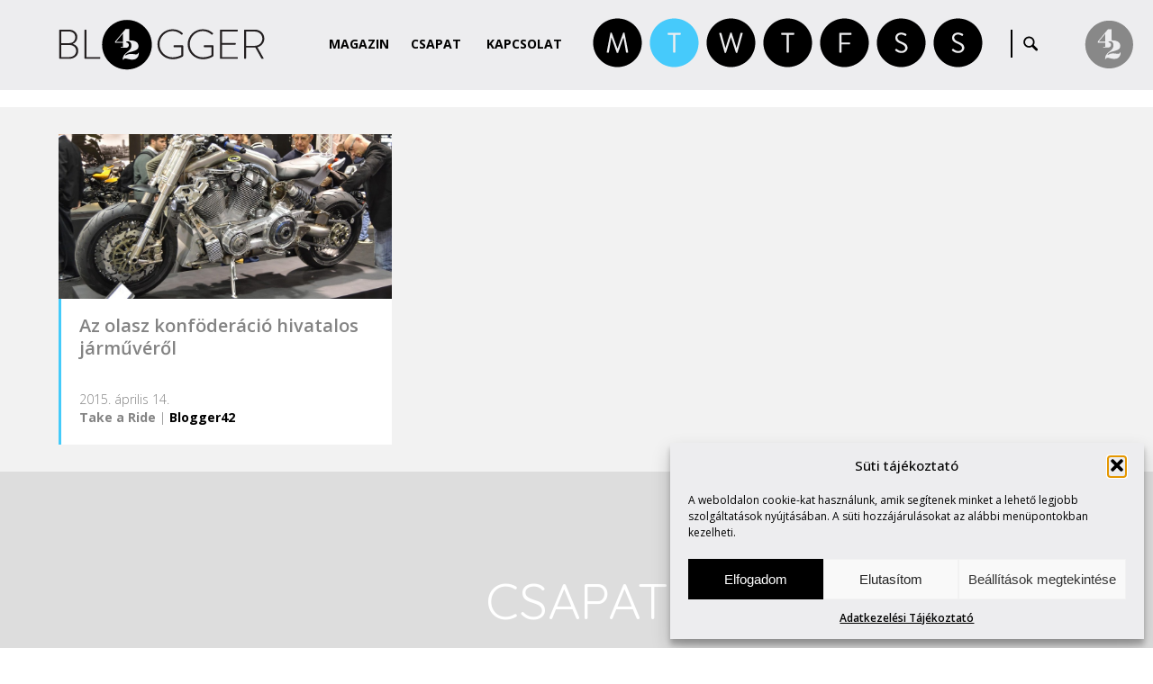

--- FILE ---
content_type: text/html; charset=UTF-8
request_url: https://blogger42.com/cimke/giorgio-sarti/
body_size: 80673
content:

	
		<!DOCTYPE html>
	<html>
	<head>
			<title>  giorgio sarti | Blogger42.com</title>
		
    <meta charset="utf-8">
	<meta name="generator" content="WordPress" />
    <meta name="author" content="Blogger42.com">
	<meta name="keywords" content="" />
	<meta name="description" content="A milánói CR&amp;S nevű „butik manufaktúra” két (VUN, DUU) saját alapra épít motort. A leendő tulaj szabadon legózhatja össze megrendel...A világ legkiszámíthatóbb blogja. www.blogger42.com" />
	<meta name="robots" content="index, follow, all" />
	<meta name="distribution" content="Global" />
	<meta name="rating" content="General" />
	<meta name="searchtitle" content="Az olasz konföderáció hivatalos járművéről" />
	<meta name="classification" content="Blogger42.com" />
	<meta name="copyright" content="Blogger42.com" />
	<meta name="country" content="Hungary" />
	<meta name="content-language" content="hu, hun" />
	<meta name="revisit-after" content="1 days" />
		
	<meta name="viewport" content="initial-scale=1.0, user-scalable=no">
	
	<link rel="preconnect" href="https://fonts.googleapis.com">
	<link rel="preconnect" href="https://fonts.gstatic.com" crossorigin>
	<link href="https://fonts.googleapis.com/css2?family=Open+Sans:ital,wght@0,300..800;1,300..800&family=Quicksand:wght@300..700&display=swap" rel="stylesheet">
		
	<link rel="stylesheet" href="https://blogger42.com/wp-content/themes/blogger42_hu/css/style.css" type="text/css">
	<link rel="stylesheet" href="https://blogger42.com/wp-content/themes/blogger42_hu/css/cookie_style.css" type="text/css">
	<link rel="stylesheet" href="https://blogger42.com/wp-content/themes/blogger42_hu/css/grid_system.css" type="text/css">
	<link rel="stylesheet" href="https://blogger42.com/wp-content/themes/blogger42_hu/css/vegas.css" type="text/css">

		
	<!-- JQUERY -->
	<script type="text/javascript" src="https://blogger42.com/wp-content/themes/blogger42_hu/js/jquery.js"></script>
	<script type="text/javascript" src="https://blogger42.com/wp-content/themes/blogger42_hu/js/jquery_ui.js"></script>
	<script type="text/javascript" src="https://blogger42.com/wp-content/themes/blogger42_hu/js/bounce_resize.js"></script>
	<script type="text/javascript" src="https://blogger42.com/wp-content/themes/blogger42_hu/js/jquery_ui_touch_punch.js"></script>
	<script type="text/javascript" src="https://blogger42.com/wp-content/themes/blogger42_hu/js/responsive.js"></script>
	<script type="text/javascript" src="https://blogger42.com/wp-content/themes/blogger42_hu/js/vegas.js"></script>
	<script type="text/javascript" src="https://blogger42.com/wp-content/themes/blogger42_hu/js/jquery_placeholder.js"></script>
	<script type="text/javascript" src="https://blogger42.com/wp-content/themes/blogger42_hu/js/jquery_masked.js"></script>
	<script type="text/javascript" src="https://blogger42.com/wp-content/themes/blogger42_hu/js/matchheight.js"></script>
	
	
	<script type="text/javascript" src="https://blogger42.com/wp-content/themes/blogger42_hu/js/sh_bb.js"></script>
	<link rel="stylesheet" href="https://blogger42.com/wp-content/themes/blogger42_hu/css/sh_bb.css" type="text/css">
	
	
    <link href='https://blogger42.com/wp-content/themes/blogger42_hu/img/favicon.ico' REL='SHORTCUT ICON'>
        
	<!-- FACEBOOK META -->
	<meta property="fb:admins" content="Secam42" />
	<meta property="og:site_name" content="Blogger42.com" />
			<meta property="og:url" content="https://blogger42.com" />
		<meta property="og:title" content="Blogger42.com"/>
		<meta property="og:image" content="https://blogger42.com/wp-content/themes/blogger42_hu/img/default.jpg" /> 
		<meta property="og:description" content="A világ legkiszámíthatóbb blogja. www.blogger42.com" />
		
		
	<meta name='robots' content='max-image-preview:large' />
<style id='wp-img-auto-sizes-contain-inline-css' type='text/css'>
img:is([sizes=auto i],[sizes^="auto," i]){contain-intrinsic-size:3000px 1500px}
/*# sourceURL=wp-img-auto-sizes-contain-inline-css */
</style>
<style id='wp-emoji-styles-inline-css' type='text/css'>

	img.wp-smiley, img.emoji {
		display: inline !important;
		border: none !important;
		box-shadow: none !important;
		height: 1em !important;
		width: 1em !important;
		margin: 0 0.07em !important;
		vertical-align: -0.1em !important;
		background: none !important;
		padding: 0 !important;
	}
/*# sourceURL=wp-emoji-styles-inline-css */
</style>
<style id='wp-block-library-inline-css' type='text/css'>
:root{--wp-block-synced-color:#7a00df;--wp-block-synced-color--rgb:122,0,223;--wp-bound-block-color:var(--wp-block-synced-color);--wp-editor-canvas-background:#ddd;--wp-admin-theme-color:#007cba;--wp-admin-theme-color--rgb:0,124,186;--wp-admin-theme-color-darker-10:#006ba1;--wp-admin-theme-color-darker-10--rgb:0,107,160.5;--wp-admin-theme-color-darker-20:#005a87;--wp-admin-theme-color-darker-20--rgb:0,90,135;--wp-admin-border-width-focus:2px}@media (min-resolution:192dpi){:root{--wp-admin-border-width-focus:1.5px}}.wp-element-button{cursor:pointer}:root .has-very-light-gray-background-color{background-color:#eee}:root .has-very-dark-gray-background-color{background-color:#313131}:root .has-very-light-gray-color{color:#eee}:root .has-very-dark-gray-color{color:#313131}:root .has-vivid-green-cyan-to-vivid-cyan-blue-gradient-background{background:linear-gradient(135deg,#00d084,#0693e3)}:root .has-purple-crush-gradient-background{background:linear-gradient(135deg,#34e2e4,#4721fb 50%,#ab1dfe)}:root .has-hazy-dawn-gradient-background{background:linear-gradient(135deg,#faaca8,#dad0ec)}:root .has-subdued-olive-gradient-background{background:linear-gradient(135deg,#fafae1,#67a671)}:root .has-atomic-cream-gradient-background{background:linear-gradient(135deg,#fdd79a,#004a59)}:root .has-nightshade-gradient-background{background:linear-gradient(135deg,#330968,#31cdcf)}:root .has-midnight-gradient-background{background:linear-gradient(135deg,#020381,#2874fc)}:root{--wp--preset--font-size--normal:16px;--wp--preset--font-size--huge:42px}.has-regular-font-size{font-size:1em}.has-larger-font-size{font-size:2.625em}.has-normal-font-size{font-size:var(--wp--preset--font-size--normal)}.has-huge-font-size{font-size:var(--wp--preset--font-size--huge)}.has-text-align-center{text-align:center}.has-text-align-left{text-align:left}.has-text-align-right{text-align:right}.has-fit-text{white-space:nowrap!important}#end-resizable-editor-section{display:none}.aligncenter{clear:both}.items-justified-left{justify-content:flex-start}.items-justified-center{justify-content:center}.items-justified-right{justify-content:flex-end}.items-justified-space-between{justify-content:space-between}.screen-reader-text{border:0;clip-path:inset(50%);height:1px;margin:-1px;overflow:hidden;padding:0;position:absolute;width:1px;word-wrap:normal!important}.screen-reader-text:focus{background-color:#ddd;clip-path:none;color:#444;display:block;font-size:1em;height:auto;left:5px;line-height:normal;padding:15px 23px 14px;text-decoration:none;top:5px;width:auto;z-index:100000}html :where(.has-border-color){border-style:solid}html :where([style*=border-top-color]){border-top-style:solid}html :where([style*=border-right-color]){border-right-style:solid}html :where([style*=border-bottom-color]){border-bottom-style:solid}html :where([style*=border-left-color]){border-left-style:solid}html :where([style*=border-width]){border-style:solid}html :where([style*=border-top-width]){border-top-style:solid}html :where([style*=border-right-width]){border-right-style:solid}html :where([style*=border-bottom-width]){border-bottom-style:solid}html :where([style*=border-left-width]){border-left-style:solid}html :where(img[class*=wp-image-]){height:auto;max-width:100%}:where(figure){margin:0 0 1em}html :where(.is-position-sticky){--wp-admin--admin-bar--position-offset:var(--wp-admin--admin-bar--height,0px)}@media screen and (max-width:600px){html :where(.is-position-sticky){--wp-admin--admin-bar--position-offset:0px}}

/*# sourceURL=wp-block-library-inline-css */
</style><style id='global-styles-inline-css' type='text/css'>
:root{--wp--preset--aspect-ratio--square: 1;--wp--preset--aspect-ratio--4-3: 4/3;--wp--preset--aspect-ratio--3-4: 3/4;--wp--preset--aspect-ratio--3-2: 3/2;--wp--preset--aspect-ratio--2-3: 2/3;--wp--preset--aspect-ratio--16-9: 16/9;--wp--preset--aspect-ratio--9-16: 9/16;--wp--preset--color--black: #000000;--wp--preset--color--cyan-bluish-gray: #abb8c3;--wp--preset--color--white: #ffffff;--wp--preset--color--pale-pink: #f78da7;--wp--preset--color--vivid-red: #cf2e2e;--wp--preset--color--luminous-vivid-orange: #ff6900;--wp--preset--color--luminous-vivid-amber: #fcb900;--wp--preset--color--light-green-cyan: #7bdcb5;--wp--preset--color--vivid-green-cyan: #00d084;--wp--preset--color--pale-cyan-blue: #8ed1fc;--wp--preset--color--vivid-cyan-blue: #0693e3;--wp--preset--color--vivid-purple: #9b51e0;--wp--preset--gradient--vivid-cyan-blue-to-vivid-purple: linear-gradient(135deg,rgb(6,147,227) 0%,rgb(155,81,224) 100%);--wp--preset--gradient--light-green-cyan-to-vivid-green-cyan: linear-gradient(135deg,rgb(122,220,180) 0%,rgb(0,208,130) 100%);--wp--preset--gradient--luminous-vivid-amber-to-luminous-vivid-orange: linear-gradient(135deg,rgb(252,185,0) 0%,rgb(255,105,0) 100%);--wp--preset--gradient--luminous-vivid-orange-to-vivid-red: linear-gradient(135deg,rgb(255,105,0) 0%,rgb(207,46,46) 100%);--wp--preset--gradient--very-light-gray-to-cyan-bluish-gray: linear-gradient(135deg,rgb(238,238,238) 0%,rgb(169,184,195) 100%);--wp--preset--gradient--cool-to-warm-spectrum: linear-gradient(135deg,rgb(74,234,220) 0%,rgb(151,120,209) 20%,rgb(207,42,186) 40%,rgb(238,44,130) 60%,rgb(251,105,98) 80%,rgb(254,248,76) 100%);--wp--preset--gradient--blush-light-purple: linear-gradient(135deg,rgb(255,206,236) 0%,rgb(152,150,240) 100%);--wp--preset--gradient--blush-bordeaux: linear-gradient(135deg,rgb(254,205,165) 0%,rgb(254,45,45) 50%,rgb(107,0,62) 100%);--wp--preset--gradient--luminous-dusk: linear-gradient(135deg,rgb(255,203,112) 0%,rgb(199,81,192) 50%,rgb(65,88,208) 100%);--wp--preset--gradient--pale-ocean: linear-gradient(135deg,rgb(255,245,203) 0%,rgb(182,227,212) 50%,rgb(51,167,181) 100%);--wp--preset--gradient--electric-grass: linear-gradient(135deg,rgb(202,248,128) 0%,rgb(113,206,126) 100%);--wp--preset--gradient--midnight: linear-gradient(135deg,rgb(2,3,129) 0%,rgb(40,116,252) 100%);--wp--preset--font-size--small: 13px;--wp--preset--font-size--medium: 20px;--wp--preset--font-size--large: 36px;--wp--preset--font-size--x-large: 42px;--wp--preset--spacing--20: 0.44rem;--wp--preset--spacing--30: 0.67rem;--wp--preset--spacing--40: 1rem;--wp--preset--spacing--50: 1.5rem;--wp--preset--spacing--60: 2.25rem;--wp--preset--spacing--70: 3.38rem;--wp--preset--spacing--80: 5.06rem;--wp--preset--shadow--natural: 6px 6px 9px rgba(0, 0, 0, 0.2);--wp--preset--shadow--deep: 12px 12px 50px rgba(0, 0, 0, 0.4);--wp--preset--shadow--sharp: 6px 6px 0px rgba(0, 0, 0, 0.2);--wp--preset--shadow--outlined: 6px 6px 0px -3px rgb(255, 255, 255), 6px 6px rgb(0, 0, 0);--wp--preset--shadow--crisp: 6px 6px 0px rgb(0, 0, 0);}:where(.is-layout-flex){gap: 0.5em;}:where(.is-layout-grid){gap: 0.5em;}body .is-layout-flex{display: flex;}.is-layout-flex{flex-wrap: wrap;align-items: center;}.is-layout-flex > :is(*, div){margin: 0;}body .is-layout-grid{display: grid;}.is-layout-grid > :is(*, div){margin: 0;}:where(.wp-block-columns.is-layout-flex){gap: 2em;}:where(.wp-block-columns.is-layout-grid){gap: 2em;}:where(.wp-block-post-template.is-layout-flex){gap: 1.25em;}:where(.wp-block-post-template.is-layout-grid){gap: 1.25em;}.has-black-color{color: var(--wp--preset--color--black) !important;}.has-cyan-bluish-gray-color{color: var(--wp--preset--color--cyan-bluish-gray) !important;}.has-white-color{color: var(--wp--preset--color--white) !important;}.has-pale-pink-color{color: var(--wp--preset--color--pale-pink) !important;}.has-vivid-red-color{color: var(--wp--preset--color--vivid-red) !important;}.has-luminous-vivid-orange-color{color: var(--wp--preset--color--luminous-vivid-orange) !important;}.has-luminous-vivid-amber-color{color: var(--wp--preset--color--luminous-vivid-amber) !important;}.has-light-green-cyan-color{color: var(--wp--preset--color--light-green-cyan) !important;}.has-vivid-green-cyan-color{color: var(--wp--preset--color--vivid-green-cyan) !important;}.has-pale-cyan-blue-color{color: var(--wp--preset--color--pale-cyan-blue) !important;}.has-vivid-cyan-blue-color{color: var(--wp--preset--color--vivid-cyan-blue) !important;}.has-vivid-purple-color{color: var(--wp--preset--color--vivid-purple) !important;}.has-black-background-color{background-color: var(--wp--preset--color--black) !important;}.has-cyan-bluish-gray-background-color{background-color: var(--wp--preset--color--cyan-bluish-gray) !important;}.has-white-background-color{background-color: var(--wp--preset--color--white) !important;}.has-pale-pink-background-color{background-color: var(--wp--preset--color--pale-pink) !important;}.has-vivid-red-background-color{background-color: var(--wp--preset--color--vivid-red) !important;}.has-luminous-vivid-orange-background-color{background-color: var(--wp--preset--color--luminous-vivid-orange) !important;}.has-luminous-vivid-amber-background-color{background-color: var(--wp--preset--color--luminous-vivid-amber) !important;}.has-light-green-cyan-background-color{background-color: var(--wp--preset--color--light-green-cyan) !important;}.has-vivid-green-cyan-background-color{background-color: var(--wp--preset--color--vivid-green-cyan) !important;}.has-pale-cyan-blue-background-color{background-color: var(--wp--preset--color--pale-cyan-blue) !important;}.has-vivid-cyan-blue-background-color{background-color: var(--wp--preset--color--vivid-cyan-blue) !important;}.has-vivid-purple-background-color{background-color: var(--wp--preset--color--vivid-purple) !important;}.has-black-border-color{border-color: var(--wp--preset--color--black) !important;}.has-cyan-bluish-gray-border-color{border-color: var(--wp--preset--color--cyan-bluish-gray) !important;}.has-white-border-color{border-color: var(--wp--preset--color--white) !important;}.has-pale-pink-border-color{border-color: var(--wp--preset--color--pale-pink) !important;}.has-vivid-red-border-color{border-color: var(--wp--preset--color--vivid-red) !important;}.has-luminous-vivid-orange-border-color{border-color: var(--wp--preset--color--luminous-vivid-orange) !important;}.has-luminous-vivid-amber-border-color{border-color: var(--wp--preset--color--luminous-vivid-amber) !important;}.has-light-green-cyan-border-color{border-color: var(--wp--preset--color--light-green-cyan) !important;}.has-vivid-green-cyan-border-color{border-color: var(--wp--preset--color--vivid-green-cyan) !important;}.has-pale-cyan-blue-border-color{border-color: var(--wp--preset--color--pale-cyan-blue) !important;}.has-vivid-cyan-blue-border-color{border-color: var(--wp--preset--color--vivid-cyan-blue) !important;}.has-vivid-purple-border-color{border-color: var(--wp--preset--color--vivid-purple) !important;}.has-vivid-cyan-blue-to-vivid-purple-gradient-background{background: var(--wp--preset--gradient--vivid-cyan-blue-to-vivid-purple) !important;}.has-light-green-cyan-to-vivid-green-cyan-gradient-background{background: var(--wp--preset--gradient--light-green-cyan-to-vivid-green-cyan) !important;}.has-luminous-vivid-amber-to-luminous-vivid-orange-gradient-background{background: var(--wp--preset--gradient--luminous-vivid-amber-to-luminous-vivid-orange) !important;}.has-luminous-vivid-orange-to-vivid-red-gradient-background{background: var(--wp--preset--gradient--luminous-vivid-orange-to-vivid-red) !important;}.has-very-light-gray-to-cyan-bluish-gray-gradient-background{background: var(--wp--preset--gradient--very-light-gray-to-cyan-bluish-gray) !important;}.has-cool-to-warm-spectrum-gradient-background{background: var(--wp--preset--gradient--cool-to-warm-spectrum) !important;}.has-blush-light-purple-gradient-background{background: var(--wp--preset--gradient--blush-light-purple) !important;}.has-blush-bordeaux-gradient-background{background: var(--wp--preset--gradient--blush-bordeaux) !important;}.has-luminous-dusk-gradient-background{background: var(--wp--preset--gradient--luminous-dusk) !important;}.has-pale-ocean-gradient-background{background: var(--wp--preset--gradient--pale-ocean) !important;}.has-electric-grass-gradient-background{background: var(--wp--preset--gradient--electric-grass) !important;}.has-midnight-gradient-background{background: var(--wp--preset--gradient--midnight) !important;}.has-small-font-size{font-size: var(--wp--preset--font-size--small) !important;}.has-medium-font-size{font-size: var(--wp--preset--font-size--medium) !important;}.has-large-font-size{font-size: var(--wp--preset--font-size--large) !important;}.has-x-large-font-size{font-size: var(--wp--preset--font-size--x-large) !important;}
/*# sourceURL=global-styles-inline-css */
</style>

<style id='classic-theme-styles-inline-css' type='text/css'>
/*! This file is auto-generated */
.wp-block-button__link{color:#fff;background-color:#32373c;border-radius:9999px;box-shadow:none;text-decoration:none;padding:calc(.667em + 2px) calc(1.333em + 2px);font-size:1.125em}.wp-block-file__button{background:#32373c;color:#fff;text-decoration:none}
/*# sourceURL=/wp-includes/css/classic-themes.min.css */
</style>
<link rel='stylesheet' id='contact-form-7-css' href='https://blogger42.com/wp-content/plugins/contact-form-7/includes/css/styles.css?ver=6.1.4' type='text/css' media='all' />
<link rel='stylesheet' id='cmplz-general-css' href='https://blogger42.com/wp-content/plugins/complianz-gdpr/assets/css/cookieblocker.min.css?ver=1766015837' type='text/css' media='all' />
<link rel="https://api.w.org/" href="https://blogger42.com/wp-json/" /><link rel="alternate" title="JSON" type="application/json" href="https://blogger42.com/wp-json/wp/v2/tags/995" /><link rel="EditURI" type="application/rsd+xml" title="RSD" href="https://blogger42.com/xmlrpc.php?rsd" />

			<style>.cmplz-hidden {
					display: none !important;
				}</style><link rel="icon" href="https://blogger42.com/wp-content/uploads/2016/04/blogger_icon-3-75x75.jpg" sizes="32x32" />
<link rel="icon" href="https://blogger42.com/wp-content/uploads/2016/04/blogger_icon-3.jpg" sizes="192x192" />
<link rel="apple-touch-icon" href="https://blogger42.com/wp-content/uploads/2016/04/blogger_icon-3.jpg" />
<meta name="msapplication-TileImage" content="https://blogger42.com/wp-content/uploads/2016/04/blogger_icon-3.jpg" />
	</head>
 	<body data-cmplz=1 style="display: none;" id="fade" class="archive tag tag-giorgio-sarti tag-995 wp-theme-blogger42_hu category-take-a-ride">
 	    
	 	
	<div id="loadingbar"></div>
	
	<div id="home_top"></div>
	

	
	<div id="wrap">
		
	
	
	<header>
			 <div class="wrap" id="mainMenu">
			  <div class="unit u-1-1"><div class="u-module" style="padding: 0 10px;"><div class="module">
				 <a href="https://blogger42.com" class="logo"></a>
				 <div class="menu" id="getmenu">
					<div class="scrollmenu">
						<a href="https://blogger42.com/blog" class="blog">Magazin</a>
						<a href="#team" class="team menuItem">Csapat</a>
						<a href="#contact" class="contact menuItem">Kapcsolat</a>
					</div>
					
					  <div class="searchMenu">
					   <form method="get" id="searchform" action="https://blogger42.com/">
						<input type="submit" id="searchsubmit" value="" />
						<input type="text" value="" onclick="if (this.defaultValue==this.value) this.value='';this.style.color='#000000';" onblur="if (this.value=='') this.value=this.defaultValue;this.style.color='#000000';" name="s" id="s" />
						<div class="clear"></div>
					   </form>   
					   <div class="clear"></div>
					  </div>
					  
					  <div class="rovat_all">
						<span class="rovat_a rovat_a_marvin-says"><a href="https://blogger42.com/kategoria/marvin-says"></a></span>
						<span class="rovat_a rovat_a_take-a-ride"><a href="https://blogger42.com/kategoria/take-a-ride"></a></span>
						<span class="rovat_a rovat_a_wow"><a href="https://blogger42.com/kategoria/wow"></a></span>
						<span class="rovat_a rovat_a_talk-talk"><a href="https://blogger42.com/kategoria/talk-talk"></a></span>
						<span class="rovat_a rovat_a_film"><a href="https://blogger42.com/kategoria/film"></a></span>
						<span class="rovat_a rovat_a_sound"><a href="https://blogger42.com/kategoria/sound"></a></span>
						<span class="rovat_a rovat_a_style"><a href="https://blogger42.com/kategoria/style"></a></span>
						<div class="rovat_all_subtitle">
							<div class="monday">
								Monday<br />
								<strong>Marvin Says</strong>
							</div>
							<div class="tuesday">
								Tuesday<br />
								<strong>Take a Ride</strong>
							</div>
							<div class="wednesday">
								Wednesday<br />
								<strong>Wow</strong>
							</div>
							<div class="thursday">
								Thursday<br />
								<strong>Talk-Talk</strong>
							</div>
							<div class="friday">
								Friday<br />
								<strong>Film</strong>
							</div>
							<div class="saturday">
								Saturday<br />
								<strong>Sound</strong>
							</div>
							<div class="sunday">
								Sunday<br />
								<strong>Style</strong>
							</div>
						</div>
					  </div>
					  <div class="searchseparate">&nbsp;</div>
					  <div class="searchbutton">
					   &nbsp;
					  </div>

					  
				 </div>
				 <div class="clear"></div>
			  </div></div></div>
			 </div>       
			<div class="memberPanel memberPanelButton"><div class="getMemberPanel"></div><span>Member of Group ›</span></div>         
			<span class="respicon"></span>
		</header>
			
	
		
		 <div class="sidemenu">
			  <nav id="respmenu">
				<a href="https://blogger42.com/blog" class="blog">Magazin</a>
				<a href="#team" class="team menuItem">Csapat</a>
				<a href="#contact" class="contact menuItem">Kapcsolat</a>
			  </nav>
			  <div class="clear"></div>
		 </div>	

			<div style="padding-top: 100px;"></div>
		
		
		
			</div>
			<!-- id=wrap end -->
						
		
	
	
				<div id="news" class="contentScroll">
				 <div class="wrap">
				  <div class="unit u-1-1"><div class="u-module"><div class="module">
				  
						<div style="padding: 10px 0 10px 0;">
						
						
						
								
																		
								
										<div class="unit news_items"><div class="u-module"><div class="module backgroundWhite">
											<a href="https://blogger42.com/az-olasz-konfoderacio-hivatalos-jarmuverol/">
											
												<div style="background: url(https://blogger42.com/wp-content/uploads/2015/04/cover4-1024x641.jpg);" class="backgroundSize fullimg"><img alt="" src="https://blogger42.com/wp-content/themes/blogger42_hu/img/transparentWide.png" /></div>		
						
												<div class="cat_takearide
">
													<div class="title_height equalthis"><h4 class="title">Az olasz konföderáció hivatalos járművéről</h4></div>
													</a>
													<div class="lead">
														<div>2015. április 14.</div>
														<div>
															<span class="thecategory"><a href="https://blogger42.com/kategoria/take-a-ride/" rel="category tag">Take a Ride</a></span> 
															| <a class="theauthor" href="https://blogger42.com/szerzo/blogger_42/" target="_blank">Blogger42</a>
														</div>
													</div>
												</div>
										</div></div></div>
								
								
																	
								
				
				
								<div class="clear"></div>
								
								
				
								<div class="pag">
																</div>
				 
				 
							<div class="clear"></div>
							
						</div>
						
							
				  </div></div></div>
				 </div>
				</div>
		
		
		
		
			
			
		
	

	
		
		<script>
		$(document).ready(function()
		{
		
			$(".get_more_past_authors").click(function()
			{
				if ( $(".show_allpastauthors").css("display") == "none" )
				{
				
					$(".show_allappliedauthors").slideUp(200);
					$(".show_allpastauthors").slideDown(200);
					
					$('html, body').animate({
						scrollTop: $(".get_all_past_author").offset().top-145
					}, 2000);
			
				 } 
				 else
				 {
					$(".show_allpastauthors").slideUp(200);
				}
			});
				
				
			$(".get_applied_author").click(function()
			{
				if ( $(".show_allappliedauthors").css("display") == "none" )
				{
					$(".show_allpastauthors").slideUp(200);
					$(".show_allappliedauthors").slideDown(200);
					
					$('html, body').animate({
						scrollTop: $(".get_all_past_author").offset().top-145
					}, 2000);
				} 
				else
				{
					$(".show_allappliedauthors").slideUp(200);
				}
			});
		});
		
		$(window).bind("load", function()
		{
		
			 setTimeout(function(){
				$(".show_allpastauthors, .show_allappliedauthors").slideUp(300);
			 }, 2500);
			
		});
		</script>
		
	
	
	
	
	
	
	
		
 		
	
 		<div id="team" class="backgroundSize hashGoToThis">
 		 <div class="wrap">
 		  <div class="unit u-1-1"><div class="u-module noPadding"><div class="module">
 		  
				<div style="padding: 110px 0 50px 0;">
				
					<h2 class="title">Csapat</h2>
			
					<div class="show_alleditors">
											
																
										
										
											<div class="unit team_items"><div class="u-module"><div class="module">
												<div class="aTeamMember">
												
												
																										<div class="team_memberphoto backgroundSize" style="background: url(https://blogger42.com/wp-content/uploads/2021/05/2021-05-01_19-59-01_724619-175x175.jpg) center center no-repeat;"></div>
													
													<div class="team_membername">&nbsp;ArtHungry</div>
													<div class="team_memberpos">arthungry.com</div>
													<div class="block_separate whitecolor" style="margin-top: 15px; margin-bottom: 13px;"></div>
													<table class="fullWindowHeight" style="width: 100%;">
													 <tr>
													  <td style="vertical-align: middle;">
														<div class="lead">
															Független portfólió építő felület alkotóművészek és a vizuális művészetek iránt érdeklődők részére.														</div>
													  </td>
													 </tr>
													</table>
													<div class="block_separate whitecolor" style="margin-top: 10px; margin-bottom: 15px;"></div>
													<div class="team_socials">
													
																																																																																																		
													</div>
												</div>
											</div></div></div>
											
									
																	
										
										
											<div class="unit team_items"><div class="u-module"><div class="module">
												<div class="aTeamMember">
												
												
																										<div class="team_memberphoto backgroundSize" style="background: url(https://blogger42.com/wp-content/uploads/2025/12/cropped-kp-175x175.jpg) center center no-repeat;"></div>
													
													<div class="team_membername">Kutvölgyi&nbsp;Pál</div>
													<div class="team_memberpos">Blogger42</div>
													<div class="block_separate whitecolor" style="margin-top: 15px; margin-bottom: 13px;"></div>
													<table class="fullWindowHeight" style="width: 100%;">
													 <tr>
													  <td style="vertical-align: middle;">
														<div class="lead">
															Írni, olvasni, fotózni és motorozni szeretek, számolni tudok.														</div>
													  </td>
													 </tr>
													</table>
													<div class="block_separate whitecolor" style="margin-top: 10px; margin-bottom: 15px;"></div>
													<div class="team_socials">
													
																																																																																																		
													</div>
												</div>
											</div></div></div>
											
									
																	
										
										
											<div class="unit team_items"><div class="u-module"><div class="module">
												<div class="aTeamMember">
												
												
																										<div class="team_memberphoto backgroundSize" style="background: url(https://blogger42.com/wp-content/uploads/2023/11/2023-11-30_08-42-03_642345-175x175.jpg) center center no-repeat;"></div>
													
													<div class="team_membername">&nbsp;Marvin</div>
													<div class="team_memberpos">Marvin Says</div>
													<div class="block_separate whitecolor" style="margin-top: 15px; margin-bottom: 13px;"></div>
													<table class="fullWindowHeight" style="width: 100%;">
													 <tr>
													  <td style="vertical-align: middle;">
														<div class="lead">
															Kedvelem a jó kérdéseket. Néha fontosabbak, mint a válaszok.														</div>
													  </td>
													 </tr>
													</table>
													<div class="block_separate whitecolor" style="margin-top: 10px; margin-bottom: 15px;"></div>
													<div class="team_socials">
													
																																																																																																		
													</div>
												</div>
											</div></div></div>
											
									
																	
										
										
											<div class="unit team_items"><div class="u-module"><div class="module">
												<div class="aTeamMember">
												
												
																										<div class="team_memberphoto backgroundSize" style="background: url(https://blogger42.com/wp-content/uploads/2022/07/2022-07-02_13-29-46_706488-175x175.jpg) center center no-repeat;"></div>
													
													<div class="team_membername">&nbsp;PHENOM</div>
													<div class="team_memberpos">phenom.hu</div>
													<div class="block_separate whitecolor" style="margin-top: 15px; margin-bottom: 13px;"></div>
													<table class="fullWindowHeight" style="width: 100%;">
													 <tr>
													  <td style="vertical-align: middle;">
														<div class="lead">
															A magazin 2010-ben indult, fiatalokhoz szóló, független kulturális portál.														</div>
													  </td>
													 </tr>
													</table>
													<div class="block_separate whitecolor" style="margin-top: 10px; margin-bottom: 15px;"></div>
													<div class="team_socials">
													
																																																																																																		
													</div>
												</div>
											</div></div></div>
											
									
																	
										
										
											<div class="unit team_items"><div class="u-module"><div class="module">
												<div class="aTeamMember">
												
												
																										<div class="team_memberphoto backgroundSize" style="background: url(https://blogger42.com/wp-content/uploads/2023/11/2023-11-30_08-42-56_160613-175x175.jpg) center center no-repeat;"></div>
													
													<div class="team_membername">Schiffer&nbsp;Miklós</div>
													<div class="team_memberpos">Schiffer Style</div>
													<div class="block_separate whitecolor" style="margin-top: 15px; margin-bottom: 13px;"></div>
													<table class="fullWindowHeight" style="width: 100%;">
													 <tr>
													  <td style="vertical-align: middle;">
														<div class="lead">
															A stílusos élet fontosságának hirdetése.														</div>
													  </td>
													 </tr>
													</table>
													<div class="block_separate whitecolor" style="margin-top: 10px; margin-bottom: 15px;"></div>
													<div class="team_socials">
													
																																																																																																		
													</div>
												</div>
											</div></div></div>
											
									
																	
										
										
											<div class="unit team_items"><div class="u-module"><div class="module">
												<div class="aTeamMember">
												
												
																										<div class="team_memberphoto backgroundSize" style="background: url(https://blogger42.com/wp-content/uploads/2023/12/2023-12-01_06-41-17_894195-175x175.jpg) center center no-repeat;"></div>
													
													<div class="team_membername">Török&nbsp;András</div>
													<div class="team_memberpos">Simplicissimus</div>
													<div class="block_separate whitecolor" style="margin-top: 15px; margin-bottom: 13px;"></div>
													<table class="fullWindowHeight" style="width: 100%;">
													 <tr>
													  <td style="vertical-align: middle;">
														<div class="lead">
															Olvasni jó, a könyvet továbbadni kúl.														</div>
													  </td>
													 </tr>
													</table>
													<div class="block_separate whitecolor" style="margin-top: 10px; margin-bottom: 15px;"></div>
													<div class="team_socials">
													
																																																																																																		
													</div>
												</div>
											</div></div></div>
											
									
														
					</div>
			
		 
		 
				<div class="clear"></div>
					
					
					
					<div class="get_all_past_author">
						<div class="align-center"><div class="get_more_past_authors">Korábbi vendégíróink</div></div>
						<div class="show_allpastauthors">
						
						
										
															


									
										<div class="unit team_items"><div class="u-module"><div class="module">
											<div class="aTeamMember">
																									
												<div class="team_memberphoto backgroundSize user_id_101012" style="background: url(https://blogger42.com/wp-content/uploads/2023/12/2023-12-01_06-36-01_877493-175x175.jpg) center center no-repeat;"></div>
												<div class="team_membername">Balázsi Dia &amp; Peti&nbsp;</div>
												<div class="team_memberpos">My Little Melbourne Family</div>
												
																								<div class="block_separate whitecolor" style="margin-top: 15px; margin-bottom: 13px;"></div>
												<table class="fullWindowHeight" style="width: 100%;">
												 <tr>
												  <td style="vertical-align: middle;">
													<div class="lead">
														Mindegy honnan jössz, a lényeg, hogy tudd hová tartasz, és míg odaérsz, légy jobb minden nap.													</div>
												  </td>
												 </tr>
												</table>
												<div class="block_separate whitecolor" style="margin-top: 10px; margin-bottom: 15px;"></div>
																							</div>
										</div></div></div>
									
																	


									
										<div class="unit team_items"><div class="u-module"><div class="module">
											<div class="aTeamMember">
																									
												<div class="team_memberphoto backgroundSize user_id_34" style="background: url(https://blogger42.com/wp-content/uploads/2023/11/2023-11-30_08-39-01_982355-175x175.jpg) center center no-repeat;"></div>
												<div class="team_membername">&nbsp;Ernyey Béla</div>
												<div class="team_memberpos">Ernyey Béla</div>
												
																								<div class="block_separate whitecolor" style="margin-top: 15px; margin-bottom: 13px;"></div>
												<table class="fullWindowHeight" style="width: 100%;">
												 <tr>
												  <td style="vertical-align: middle;">
													<div class="lead">
														Színész													</div>
												  </td>
												 </tr>
												</table>
												<div class="block_separate whitecolor" style="margin-top: 10px; margin-bottom: 15px;"></div>
																							</div>
										</div></div></div>
									
																	


									
										<div class="unit team_items"><div class="u-module"><div class="module">
											<div class="aTeamMember">
																									
												<div class="team_memberphoto backgroundSize user_id_54" style="background: url(https://blogger42.com/wp-content/uploads/2023/11/2023-11-30_08-39-13_001281-175x175.jpg) center center no-repeat;"></div>
												<div class="team_membername">&nbsp;Erőss Zsolt</div>
												<div class="team_memberpos">Eross Zsolt</div>
												
																								<div class="block_separate whitecolor" style="margin-top: 15px; margin-bottom: 13px;"></div>
												<table class="fullWindowHeight" style="width: 100%;">
												 <tr>
												  <td style="vertical-align: middle;">
													<div class="lead">
														Hegymászó													</div>
												  </td>
												 </tr>
												</table>
												<div class="block_separate whitecolor" style="margin-top: 10px; margin-bottom: 15px;"></div>
																							</div>
										</div></div></div>
									
																	


									
										<div class="unit team_items"><div class="u-module"><div class="module">
											<div class="aTeamMember">
																									
												<div class="team_memberphoto backgroundSize user_id_7" style="background: url(https://blogger42.com/wp-content/uploads/2023/11/2023-11-30_08-39-28_892678-175x175.jpg) center center no-repeat;"></div>
												<div class="team_membername">&nbsp;Fabricius Gábor</div>
												<div class="team_memberpos">Fabricius Gabor</div>
												
																								<div class="block_separate whitecolor" style="margin-top: 15px; margin-bottom: 13px;"></div>
												<table class="fullWindowHeight" style="width: 100%;">
												 <tr>
												  <td style="vertical-align: middle;">
													<div class="lead">
														Head of Innovation													</div>
												  </td>
												 </tr>
												</table>
												<div class="block_separate whitecolor" style="margin-top: 10px; margin-bottom: 15px;"></div>
																							</div>
										</div></div></div>
									
																	


									
										<div class="unit team_items"><div class="u-module"><div class="module">
											<div class="aTeamMember">
																									
												<div class="team_memberphoto backgroundSize user_id_28" style="background: url(https://blogger42.com/wp-content/uploads/2023/11/2023-11-30_08-39-40_798976-175x175.jpg) center center no-repeat;"></div>
												<div class="team_membername">&nbsp;Dr. Farkas András</div>
												<div class="team_memberpos">Farkas András</div>
												
																								<div class="block_separate whitecolor" style="margin-top: 15px; margin-bottom: 13px;"></div>
												<table class="fullWindowHeight" style="width: 100%;">
												 <tr>
												  <td style="vertical-align: middle;">
													<div class="lead">
														biztosítóalapító													</div>
												  </td>
												 </tr>
												</table>
												<div class="block_separate whitecolor" style="margin-top: 10px; margin-bottom: 15px;"></div>
																							</div>
										</div></div></div>
									
																	


									
										<div class="unit team_items"><div class="u-module"><div class="module">
											<div class="aTeamMember">
																									
												<div class="team_memberphoto backgroundSize user_id_166" style="background: url(https://blogger42.com/wp-content/uploads/2023/11/2023-11-30_08-39-51_425902-175x175.jpg) center center no-repeat;"></div>
												<div class="team_membername">Gecser&nbsp;Ottó</div>
												<div class="team_memberpos">gecserotto</div>
												
																								<div class="block_separate whitecolor" style="margin-top: 15px; margin-bottom: 13px;"></div>
												<table class="fullWindowHeight" style="width: 100%;">
												 <tr>
												  <td style="vertical-align: middle;">
													<div class="lead">
														A kisnyugdíjas ahol tud, segít.													</div>
												  </td>
												 </tr>
												</table>
												<div class="block_separate whitecolor" style="margin-top: 10px; margin-bottom: 15px;"></div>
																							</div>
										</div></div></div>
									
																	


									
										<div class="unit team_items"><div class="u-module"><div class="module">
											<div class="aTeamMember">
																									
												<div class="team_memberphoto backgroundSize user_id_3414" style="background: url(https://blogger42.com/wp-content/uploads/2023/11/2023-11-30_08-40-26_872598-175x175.jpg) center center no-repeat;"></div>
												<div class="team_membername">Guld&nbsp;Péter</div>
												<div class="team_memberpos">GuldPeter</div>
												
																								<div class="block_separate whitecolor" style="margin-top: 15px; margin-bottom: 13px;"></div>
												<table class="fullWindowHeight" style="width: 100%;">
												 <tr>
												  <td style="vertical-align: middle;">
													<div class="lead">
														Kaotikus életet élő, szentimentális motorkerékpár-őrült.													</div>
												  </td>
												 </tr>
												</table>
												<div class="block_separate whitecolor" style="margin-top: 10px; margin-bottom: 15px;"></div>
																							</div>
										</div></div></div>
									
																	


									
										<div class="unit team_items"><div class="u-module"><div class="module">
											<div class="aTeamMember">
																									
												<div class="team_memberphoto backgroundSize user_id_219" style="background: url(https://blogger42.com/wp-content/uploads/2023/11/2023-11-30_08-42-42_488300-175x175.jpg) center center no-repeat;"></div>
												<div class="team_membername">Hoffmann&nbsp;Petra</div>
												<div class="team_memberpos">Petra</div>
												
																								<div class="block_separate whitecolor" style="margin-top: 15px; margin-bottom: 13px;"></div>
												<table class="fullWindowHeight" style="width: 100%;">
												 <tr>
												  <td style="vertical-align: middle;">
													<div class="lead">
														Ha pokolra jutsz, legmélyére térj: az már a menny. Mert minden körbe ér.													</div>
												  </td>
												 </tr>
												</table>
												<div class="block_separate whitecolor" style="margin-top: 10px; margin-bottom: 15px;"></div>
																							</div>
										</div></div></div>
									
																	


									
										<div class="unit team_items"><div class="u-module"><div class="module">
											<div class="aTeamMember">
																									
												<div class="team_memberphoto backgroundSize user_id_3415" style="background: url(https://blogger42.com/wp-content/uploads/2023/11/2023-11-30_08-40-52_528900-175x175.jpg) center center no-repeat;"></div>
												<div class="team_membername">Kertész&nbsp;Bálint</div>
												<div class="team_memberpos">Videographer @ 42BIT</div>
												
																								<div class="block_separate whitecolor" style="margin-top: 15px; margin-bottom: 13px;"></div>
												<table class="fullWindowHeight" style="width: 100%;">
												 <tr>
												  <td style="vertical-align: middle;">
													<div class="lead">
														Tizennégyszer láttam a Keresztapa-trilógiát.													</div>
												  </td>
												 </tr>
												</table>
												<div class="block_separate whitecolor" style="margin-top: 10px; margin-bottom: 15px;"></div>
																							</div>
										</div></div></div>
									
																	


									
										<div class="unit team_items"><div class="u-module"><div class="module">
											<div class="aTeamMember">
																									
												<div class="team_memberphoto backgroundSize user_id_101019" style="background: url(https://blogger42.com/wp-content/uploads/2025/02/cropped-IMG_20250202_144202_267-175x175.jpg) center center no-repeat;"></div>
												<div class="team_membername">Kutvölgyi&nbsp;Gergely</div>
												<div class="team_memberpos">Solus Beats</div>
												
																								<div class="block_separate whitecolor" style="margin-top: 15px; margin-bottom: 13px;"></div>
												<table class="fullWindowHeight" style="width: 100%;">
												 <tr>
												  <td style="vertical-align: middle;">
													<div class="lead">
														Zenét hallgatok/készítek.													</div>
												  </td>
												 </tr>
												</table>
												<div class="block_separate whitecolor" style="margin-top: 10px; margin-bottom: 15px;"></div>
																							</div>
										</div></div></div>
									
																	


									
										<div class="unit team_items"><div class="u-module"><div class="module">
											<div class="aTeamMember">
																									
												<div class="team_memberphoto backgroundSize user_id_13" style="background: url(https://blogger42.com/wp-content/uploads/2023/11/2023-11-30_08-41-06_235993-175x175.jpg) center center no-repeat;"></div>
												<div class="team_membername">&nbsp;Lakatos Márk</div>
												<div class="team_memberpos">Lakatos Mark</div>
												
																								<div class="block_separate whitecolor" style="margin-top: 15px; margin-bottom: 13px;"></div>
												<table class="fullWindowHeight" style="width: 100%;">
												 <tr>
												  <td style="vertical-align: middle;">
													<div class="lead">
														Stylist													</div>
												  </td>
												 </tr>
												</table>
												<div class="block_separate whitecolor" style="margin-top: 10px; margin-bottom: 15px;"></div>
																							</div>
										</div></div></div>
									
																	


									
										<div class="unit team_items"><div class="u-module"><div class="module">
											<div class="aTeamMember">
																									
												<div class="team_memberphoto backgroundSize user_id_73" style="background: url(https://blogger42.com/wp-content/uploads/2023/11/2023-11-30_08-41-16_953379-175x175.jpg) center center no-repeat;"></div>
												<div class="team_membername">&nbsp;Lang Viktória</div>
												<div class="team_memberpos">Lang Viktoria</div>
												
																								<div class="block_separate whitecolor" style="margin-top: 15px; margin-bottom: 13px;"></div>
												<table class="fullWindowHeight" style="width: 100%;">
												 <tr>
												  <td style="vertical-align: middle;">
													<div class="lead">
														Lakberendező													</div>
												  </td>
												 </tr>
												</table>
												<div class="block_separate whitecolor" style="margin-top: 10px; margin-bottom: 15px;"></div>
																							</div>
										</div></div></div>
									
																	


									
										<div class="unit team_items"><div class="u-module"><div class="module">
											<div class="aTeamMember">
																									
												<div class="team_memberphoto backgroundSize user_id_45" style="background: url(https://blogger42.com/wp-content/uploads/2023/11/2023-11-30_08-41-30_004850-175x175.jpg) center center no-repeat;"></div>
												<div class="team_membername">&nbsp;Litkey Farkas</div>
												<div class="team_memberpos">Litkey Farkas</div>
												
																								<div class="block_separate whitecolor" style="margin-top: 15px; margin-bottom: 13px;"></div>
												<table class="fullWindowHeight" style="width: 100%;">
												 <tr>
												  <td style="vertical-align: middle;">
													<div class="lead">
														Vitorlázó													</div>
												  </td>
												 </tr>
												</table>
												<div class="block_separate whitecolor" style="margin-top: 10px; margin-bottom: 15px;"></div>
																							</div>
										</div></div></div>
									
																	


									
										<div class="unit team_items"><div class="u-module"><div class="module">
											<div class="aTeamMember">
																									
												<div class="team_memberphoto backgroundSize user_id_9" style="background: url(https://blogger42.com/wp-content/uploads/2023/11/2023-11-30_08-42-16_225546-175x175.jpg) center center no-repeat;"></div>
												<div class="team_membername">Mei&nbsp;Mei</div>
												<div class="team_memberpos">Mei Mei</div>
												
																								<div class="block_separate whitecolor" style="margin-top: 15px; margin-bottom: 13px;"></div>
												<table class="fullWindowHeight" style="width: 100%;">
												 <tr>
												  <td style="vertical-align: middle;">
													<div class="lead">
														Stylist													</div>
												  </td>
												 </tr>
												</table>
												<div class="block_separate whitecolor" style="margin-top: 10px; margin-bottom: 15px;"></div>
																							</div>
										</div></div></div>
									
																	


									
										<div class="unit team_items"><div class="u-module"><div class="module">
											<div class="aTeamMember">
																									
												<div class="team_memberphoto backgroundSize user_id_20" style="background: url(https://blogger42.com/wp-content/uploads/2023/11/2023-11-30_08-41-51_098896-175x175.jpg) center center no-repeat;"></div>
												<div class="team_membername">Obersovszky&nbsp;Gyula</div>
												<div class="team_memberpos">Magánzó</div>
												
																								<div class="block_separate whitecolor" style="margin-top: 15px; margin-bottom: 13px;"></div>
												<table class="fullWindowHeight" style="width: 100%;">
												 <tr>
												  <td style="vertical-align: middle;">
													<div class="lead">
														Szinteld magad a világra, légy magasabb, mint az árja.													</div>
												  </td>
												 </tr>
												</table>
												<div class="block_separate whitecolor" style="margin-top: 10px; margin-bottom: 15px;"></div>
																							</div>
										</div></div></div>
									
																	


									
										<div class="unit team_items"><div class="u-module"><div class="module">
											<div class="aTeamMember">
																									
												<div class="team_memberphoto backgroundSize user_id_101016" style="background: url(https://blogger42.com/wp-content/uploads/2023/12/2023-12-01_06-41-36_154102-175x175.jpg) center center no-repeat;"></div>
												<div class="team_membername">Trunkó&nbsp;Bence</div>
												<div class="team_memberpos">Shadowriter</div>
												
																								<div class="block_separate whitecolor" style="margin-top: 15px; margin-bottom: 13px;"></div>
												<table class="fullWindowHeight" style="width: 100%;">
												 <tr>
												  <td style="vertical-align: middle;">
													<div class="lead">
														Az vagy, amit nézel.													</div>
												  </td>
												 </tr>
												</table>
												<div class="block_separate whitecolor" style="margin-top: 10px; margin-bottom: 15px;"></div>
																							</div>
										</div></div></div>
									
												
							
							
						</div>
					</div>
					
					
					
					
		 
					
				<div class="clear"></div>
					
					
					
					
					
					<div class="get_applied_author">
						<div class="align-center"><div class="get_more_applied_authors">Pályázott vendégíróink</div></div>
						<div class="show_allappliedauthors">
						
						
										
															


									
										<div class="unit team_items"><div class="u-module"><div class="module">
											<div class="aTeamMember">
																			
												<div class="team_memberphoto backgroundSize" style="background: url(https://blogger42.com/wp-content/uploads/2023/11/2023-11-30_08-40-40_765502-175x175.jpg) center center no-repeat;"></div>
												<div class="team_membername">Hegedűs&nbsp;Ágota</div>
												<div class="team_memberpos">hegedusagota</div>
												
																								<div class="block_separate whitecolor" style="margin-top: 15px; margin-bottom: 13px;"></div>
												<table class="fullWindowHeight" style="width: 100%;">
												 <tr>
												  <td style="vertical-align: middle;">
													<div class="lead">
														Hegedűs Ágota													</div>
												  </td>
												 </tr>
												</table>
												<div class="block_separate whitecolor" style="margin-top: 10px; margin-bottom: 15px;"></div>
																							</div>
										</div></div></div>
									
																	


									
										<div class="unit team_items"><div class="u-module"><div class="module">
											<div class="aTeamMember">
																			
												<div class="team_memberphoto backgroundSize" style="background: url(https://blogger42.com/wp-content/uploads/2023/11/2023-11-30_08-43-09_985908-175x175.jpg) center center no-repeat;"></div>
												<div class="team_membername">Somogyi&nbsp;Richard</div>
												<div class="team_memberpos">somogyirichard</div>
												
																								<div class="block_separate whitecolor" style="margin-top: 15px; margin-bottom: 13px;"></div>
												<table class="fullWindowHeight" style="width: 100%;">
												 <tr>
												  <td style="vertical-align: middle;">
													<div class="lead">
														Grafikus, belsőépítész.													</div>
												  </td>
												 </tr>
												</table>
												<div class="block_separate whitecolor" style="margin-top: 10px; margin-bottom: 15px;"></div>
																							</div>
										</div></div></div>
									
																	


									
										<div class="unit team_items"><div class="u-module"><div class="module">
											<div class="aTeamMember">
																			
												<div class="team_memberphoto backgroundSize" style="background: url(https://blogger42.com/wp-content/uploads/2023/11/2023-11-30_08-43-51_259376-175x175.jpg) center center no-repeat;"></div>
												<div class="team_membername">Tóth&nbsp;Olivér</div>
												<div class="team_memberpos">totholiver</div>
												
																								<div class="block_separate whitecolor" style="margin-top: 15px; margin-bottom: 13px;"></div>
												<table class="fullWindowHeight" style="width: 100%;">
												 <tr>
												  <td style="vertical-align: middle;">
													<div class="lead">
														Creative Image Artist													</div>
												  </td>
												 </tr>
												</table>
												<div class="block_separate whitecolor" style="margin-top: 10px; margin-bottom: 15px;"></div>
																							</div>
										</div></div></div>
									
																	


									
										<div class="unit team_items"><div class="u-module"><div class="module">
											<div class="aTeamMember">
																			
												<div class="team_memberphoto backgroundSize" style="background: url(https://blogger42.com/wp-content/uploads/2023/11/2023-11-30_08-44-13_160118-175x175.jpg) center center no-repeat;"></div>
												<div class="team_membername">Vécsei&nbsp;Rita Andrea</div>
												<div class="team_memberpos">vecseiritaandrea</div>
												
																								<div class="block_separate whitecolor" style="margin-top: 15px; margin-bottom: 13px;"></div>
												<table class="fullWindowHeight" style="width: 100%;">
												 <tr>
												  <td style="vertical-align: middle;">
													<div class="lead">
														Büntetőbíró, majd mindenféle szöveg író.													</div>
												  </td>
												 </tr>
												</table>
												<div class="block_separate whitecolor" style="margin-top: 10px; margin-bottom: 15px;"></div>
																							</div>
										</div></div></div>
									
												
							
							
						</div>
					</div>
					
					
					
					
					
					
					
					
					
					
					
					
					
					
				</div>
				
					
		  </div></div></div>
		 </div>
		</div>
		
		
		
		
		
		
		
		
		 
		
	
	
 		<div id="contact" class="backgroundSize hashGoToThis">

					
 		 <div class="wrap">
 		  <div class="unit u-1-1"><div class="u-module noPadding"><div class="module">
 		  
				<div style="padding: 110px 0 67px 0;">
				
						
						
																			
											<h2 class="title">Kapcsolat</h2>
																					
											<div class="block_separate whitecolor" style="margin-top: 30px; margin-bottom: 23px;"></div>
											
											<div class="lead">
																							</div>
											
																
									
		
																		
									
									
							
									<div class="unit contact_icons"><div class="u-module"><div class="module">
										<div class="contact_title">Elérhetőség</div>
										<div class="contact_data"><strong>Blogger 42</strong><br /><a href="mailto:info@group42.hu">info@group42.hu</a></div>
									</div></div></div>
									<div class="unit contact_icons align-right"><div class="u-module"><div class="module">
										<div class="contact_title">Jogi Nyilatkozat</div>
										<div class="contact_data">
											<a href="/szerzoi-jog-leirasa" target="_blank">Szerzői jog leírása ›</a><br>
											<a href="https://hyggeshop.hu/pages/adatkezelesi-tajekoztato" target="_blank">Adatkezelési Tájékoztató ›</a><br>
											<a class="cmplz-show-banner">Süti beállítások ›</a>
											<div class="like_galaxy"><a href="https://www.facebook.com/Blogger42" target="_blank"></a></div>
										</div>
									</div></div></div>
		
		
				 <div class="clear"></div>
				</div>
				
					
					
		  </div></div></div>
		 </div>
		</div>
		
		
		
		
		
		
		
 		<div id="footer">
 		 <div class="wrap">
 		  <div class="unit u-1-1"><div class="u-module"><div class="module">

			<div class="socials_footer">
				<a href="https://www.facebook.com/Blogger42" class="facebook" target="_blank"></a>
				<a href="https://plus.google.com/b/109358868365765406815/" class="googleplus" style="display: none !important;"></a>
				<a href="https://twitter.com/Blogger42" class="twitter" target="_blank"></a>
				<a href="https://www.flickr.com/photos/blogger42" class="flickr" target="_blank"></a>
				<a href="http://www.pinterest.com/blogger42/" class="pinterest" target="_blank"></a>
				<a href="" class="instagram" target="_blank" style="display: none !important;"></a>
				<a href="http://bloggerfortytwo.tumblr.com" class="tumblr" target="_blank"></a>
				<a href="" class="linkedin" target="_blank" style="display: none !important;"></a>
				<a href="https://vimeo.com/blogger42" class="vimeo" target="_blank"></a>
				<a href="https://www.youtube.com/user/bloggerfortytwo" class="youtube" target="_blank"></a>
				<a href="https://soundcloud.com/blogger42" class="soundcloud" target="_blank"></a>
				<a href="mailto:info@group42.hu" class="email"></a>
			</div>
			
			
			<div class="copyright">
				<span><a href="/impresszum">Impresszum</a> &#149; Copyright &copy; 2026 Group 42 &#149; Created by</span>
				<a href="http://cloud42.hu" class="cloud42copyright" target="_blank"></a>
			</div>
			
			<div class="clear"></div>
			
		  </div></div></div>
		 </div>
		</div>
		
		
		
		
		
		
		
		
		</div> <!-- #wrap end -->
	</div> <!-- #wrapBackgroundColor end -->
		
		
	 
		
		
	 <div class="memberPanelSideMenu">
		<div class="sidemenuBackground">
		
			<div class="align-center"><span class="closepanel closePanelButton"></span></div>
			<div class="align-center"><span class="currentMarvinTitle">&nbsp;</span></div>
			<div class="align-center"><a href="http://42mosoly.hu" target="_blank" class="mosolypanel panelbutton"><span>Smile</span></a></div>
			<div class="align-center"><span class="marvinTitleMobile">Smile</span></div>
			<div class="align-center"><a href="https://phenomenon.hu" target="_blank" class="culturepanel panelbutton"><span>Culture</span></a></div>
			<div class="align-center"><span class="marvinTitleMobile">Culture</span></div>
			<div class="align-center"><a href="https://hyggeshop.hu" target="_blank" class="shoppanel panelbutton"><span>Shop</span></a></div>
			<div class="align-center"><span class="marvinTitleMobile">Shop</span></div>
			<div class="align-center"><a href="http://photo42.hu" target="_blank" class="fotopanel panelbutton"><span>Photo</span></a></div>
			<div class="align-center"><span class="marvinTitleMobile">Photo</span></div>
			<div class="align-center"><a href="http://thebase.hu/" target="_blank" class="videopanel panelbutton"><span>Base</span></a></div>
			<div class="align-center"><span class="marvinTitleMobile">Video</span></div>
			<div class="align-center"><a href="http://route42.hu" target="_blank" class="rubypanel panelbutton"><span>Ride</span></a></div>
			<div class="align-center"><span class="marvinTitleMobile">Ride</span></div>
			<div class="align-center"><a href="https://arthungry.com" target="_blank" class="artpanel panelbutton"><span>Art</span></a></div>
			<div class="align-center"><span class="marvinTitleMobile">Art</span></div>
			<div class="align-center"><a href="https://blogger42.com/miert-42" target="_blank"><span class="marvinpanel">Miért éppen 42?</span></a></div>
			
		</div>
	 </div> 
	 
	
		 
	<script type="speculationrules">
{"prefetch":[{"source":"document","where":{"and":[{"href_matches":"/*"},{"not":{"href_matches":["/wp-*.php","/wp-admin/*","/wp-content/uploads/*","/wp-content/*","/wp-content/plugins/*","/wp-content/themes/blogger42_hu/*","/*\\?(.+)"]}},{"not":{"selector_matches":"a[rel~=\"nofollow\"]"}},{"not":{"selector_matches":".no-prefetch, .no-prefetch a"}}]},"eagerness":"conservative"}]}
</script>
    <script>
        document.addEventListener('cmplz_status_change', function (e) {
            if (e.detail.category === 'marketing' && e.detail.value==='allow') {
                location.reload();
            }
        });

        document.addEventListener('cmplz_status_change_service', function (e) {
            if ( e.detail.value ) {
                location.reload();
            }
        });

    </script>
    
<!-- Consent Management powered by Complianz | GDPR/CCPA Cookie Consent https://wordpress.org/plugins/complianz-gdpr -->
<div id="cmplz-cookiebanner-container"><div class="cmplz-cookiebanner cmplz-hidden banner-1 bottom-right-view-preferences optin cmplz-bottom-right cmplz-categories-type-view-preferences" aria-modal="true" data-nosnippet="true" role="dialog" aria-live="polite" aria-labelledby="cmplz-header-1-optin" aria-describedby="cmplz-message-1-optin">
	<div class="cmplz-header">
		<div class="cmplz-logo"></div>
		<div class="cmplz-title" id="cmplz-header-1-optin">Süti tájékoztató</div>
		<div class="cmplz-close" tabindex="0" role="button" aria-label="Párbeszéd bezárása">
			<svg aria-hidden="true" focusable="false" data-prefix="fas" data-icon="times" class="svg-inline--fa fa-times fa-w-11" role="img" xmlns="http://www.w3.org/2000/svg" viewBox="0 0 352 512"><path fill="currentColor" d="M242.72 256l100.07-100.07c12.28-12.28 12.28-32.19 0-44.48l-22.24-22.24c-12.28-12.28-32.19-12.28-44.48 0L176 189.28 75.93 89.21c-12.28-12.28-32.19-12.28-44.48 0L9.21 111.45c-12.28 12.28-12.28 32.19 0 44.48L109.28 256 9.21 356.07c-12.28 12.28-12.28 32.19 0 44.48l22.24 22.24c12.28 12.28 32.2 12.28 44.48 0L176 322.72l100.07 100.07c12.28 12.28 32.2 12.28 44.48 0l22.24-22.24c12.28-12.28 12.28-32.19 0-44.48L242.72 256z"></path></svg>
		</div>
	</div>

	<div class="cmplz-divider cmplz-divider-header"></div>
	<div class="cmplz-body">
		<div class="cmplz-message" id="cmplz-message-1-optin"><p>A weboldalon cookie-kat használunk, amik segítenek minket a lehető legjobb szolgáltatások nyújtásában. A süti hozzájárulásokat az alábbi menüpontokban kezelheti.</p></div>
		<!-- categories start -->
		<div class="cmplz-categories">
			<details class="cmplz-category cmplz-functional" >
				<summary>
						<span class="cmplz-category-header">
							<span class="cmplz-category-title">Funkcionális</span>
							<span class='cmplz-always-active'>
								<span class="cmplz-banner-checkbox">
									<input type="checkbox"
										   id="cmplz-functional-optin"
										   data-category="cmplz_functional"
										   class="cmplz-consent-checkbox cmplz-functional"
										   size="40"
										   value="1"/>
									<label class="cmplz-label" for="cmplz-functional-optin"><span class="screen-reader-text">Funkcionális</span></label>
								</span>
								Always active							</span>
							<span class="cmplz-icon cmplz-open">
								<svg xmlns="http://www.w3.org/2000/svg" viewBox="0 0 448 512"  height="18" ><path d="M224 416c-8.188 0-16.38-3.125-22.62-9.375l-192-192c-12.5-12.5-12.5-32.75 0-45.25s32.75-12.5 45.25 0L224 338.8l169.4-169.4c12.5-12.5 32.75-12.5 45.25 0s12.5 32.75 0 45.25l-192 192C240.4 412.9 232.2 416 224 416z"/></svg>
							</span>
						</span>
				</summary>
				<div class="cmplz-description">
					<span class="cmplz-description-functional">The technical storage or access is strictly necessary for the legitimate purpose of enabling the use of a specific service explicitly requested by the subscriber or user, or for the sole purpose of carrying out the transmission of a communication over an electronic communications network.</span>
				</div>
			</details>

			<details class="cmplz-category cmplz-preferences" >
				<summary>
						<span class="cmplz-category-header">
							<span class="cmplz-category-title">Preferences</span>
							<span class="cmplz-banner-checkbox">
								<input type="checkbox"
									   id="cmplz-preferences-optin"
									   data-category="cmplz_preferences"
									   class="cmplz-consent-checkbox cmplz-preferences"
									   size="40"
									   value="1"/>
								<label class="cmplz-label" for="cmplz-preferences-optin"><span class="screen-reader-text">Preferences</span></label>
							</span>
							<span class="cmplz-icon cmplz-open">
								<svg xmlns="http://www.w3.org/2000/svg" viewBox="0 0 448 512"  height="18" ><path d="M224 416c-8.188 0-16.38-3.125-22.62-9.375l-192-192c-12.5-12.5-12.5-32.75 0-45.25s32.75-12.5 45.25 0L224 338.8l169.4-169.4c12.5-12.5 32.75-12.5 45.25 0s12.5 32.75 0 45.25l-192 192C240.4 412.9 232.2 416 224 416z"/></svg>
							</span>
						</span>
				</summary>
				<div class="cmplz-description">
					<span class="cmplz-description-preferences">The technical storage or access is necessary for the legitimate purpose of storing preferences that are not requested by the subscriber or user.</span>
				</div>
			</details>

			<details class="cmplz-category cmplz-statistics" >
				<summary>
						<span class="cmplz-category-header">
							<span class="cmplz-category-title">Statisztikai</span>
							<span class="cmplz-banner-checkbox">
								<input type="checkbox"
									   id="cmplz-statistics-optin"
									   data-category="cmplz_statistics"
									   class="cmplz-consent-checkbox cmplz-statistics"
									   size="40"
									   value="1"/>
								<label class="cmplz-label" for="cmplz-statistics-optin"><span class="screen-reader-text">Statisztikai</span></label>
							</span>
							<span class="cmplz-icon cmplz-open">
								<svg xmlns="http://www.w3.org/2000/svg" viewBox="0 0 448 512"  height="18" ><path d="M224 416c-8.188 0-16.38-3.125-22.62-9.375l-192-192c-12.5-12.5-12.5-32.75 0-45.25s32.75-12.5 45.25 0L224 338.8l169.4-169.4c12.5-12.5 32.75-12.5 45.25 0s12.5 32.75 0 45.25l-192 192C240.4 412.9 232.2 416 224 416z"/></svg>
							</span>
						</span>
				</summary>
				<div class="cmplz-description">
					<span class="cmplz-description-statistics">The technical storage or access that is used exclusively for statistical purposes.</span>
					<span class="cmplz-description-statistics-anonymous">The technical storage or access that is used exclusively for anonymous statistical purposes. Without a subpoena, voluntary compliance on the part of your Internet Service Provider, or additional records from a third party, information stored or retrieved for this purpose alone cannot usually be used to identify you.</span>
				</div>
			</details>
			<details class="cmplz-category cmplz-marketing" >
				<summary>
						<span class="cmplz-category-header">
							<span class="cmplz-category-title">Marketing</span>
							<span class="cmplz-banner-checkbox">
								<input type="checkbox"
									   id="cmplz-marketing-optin"
									   data-category="cmplz_marketing"
									   class="cmplz-consent-checkbox cmplz-marketing"
									   size="40"
									   value="1"/>
								<label class="cmplz-label" for="cmplz-marketing-optin"><span class="screen-reader-text">Marketing</span></label>
							</span>
							<span class="cmplz-icon cmplz-open">
								<svg xmlns="http://www.w3.org/2000/svg" viewBox="0 0 448 512"  height="18" ><path d="M224 416c-8.188 0-16.38-3.125-22.62-9.375l-192-192c-12.5-12.5-12.5-32.75 0-45.25s32.75-12.5 45.25 0L224 338.8l169.4-169.4c12.5-12.5 32.75-12.5 45.25 0s12.5 32.75 0 45.25l-192 192C240.4 412.9 232.2 416 224 416z"/></svg>
							</span>
						</span>
				</summary>
				<div class="cmplz-description">
					<span class="cmplz-description-marketing">The technical storage or access is required to create user profiles to send advertising, or to track the user on a website or across several websites for similar marketing purposes.</span>
				</div>
			</details>
		</div><!-- categories end -->
			</div>

	<div class="cmplz-links cmplz-information">
		<ul>
			<li><a class="cmplz-link cmplz-manage-options cookie-statement" href="#" data-relative_url="#cmplz-manage-consent-container">Manage options</a></li>
			<li><a class="cmplz-link cmplz-manage-third-parties cookie-statement" href="#" data-relative_url="#cmplz-cookies-overview">Manage services</a></li>
			<li><a class="cmplz-link cmplz-manage-vendors tcf cookie-statement" href="#" data-relative_url="#cmplz-tcf-wrapper">Manage {vendor_count} vendors</a></li>
			<li><a class="cmplz-link cmplz-external cmplz-read-more-purposes tcf" target="_blank" rel="noopener noreferrer nofollow" href="https://cookiedatabase.org/tcf/purposes/" aria-label="Read more about TCF purposes on Cookie Database">Read more about these purposes</a></li>
		</ul>
			</div>

	<div class="cmplz-divider cmplz-footer"></div>

	<div class="cmplz-buttons">
		<button class="cmplz-btn cmplz-accept">Elfogadom</button>
		<button class="cmplz-btn cmplz-deny">Elutasítom</button>
		<button class="cmplz-btn cmplz-view-preferences">Beállítások megtekintése</button>
		<button class="cmplz-btn cmplz-save-preferences">Beállítások mentése</button>
		<a class="cmplz-btn cmplz-manage-options tcf cookie-statement" href="#" data-relative_url="#cmplz-manage-consent-container">Beállítások megtekintése</a>
			</div>

	
	<div class="cmplz-documents cmplz-links">
		<ul>
			<li><a class="cmplz-link cookie-statement" href="#" data-relative_url="">{title}</a></li>
			<li><a class="cmplz-link privacy-statement" href="#" data-relative_url="">{title}</a></li>
			<li><a class="cmplz-link impressum" href="#" data-relative_url="">{title}</a></li>
		</ul>
			</div>
</div>
</div>
					<div id="cmplz-manage-consent" data-nosnippet="true"><button class="cmplz-btn cmplz-hidden cmplz-manage-consent manage-consent-1">Süti beállítások</button>

</div>    <style>
        .custom-cookie-warning {
            background: #f8f8f8;
            border: 2px dashed #bbb;
            color: #333;
            padding: 15px;
            text-align: center;
            font-size: 16px;
            margin-bottom: 10px;
        }
        .custom-iframe-hidden {
            display: none !important;
        }
        .custom-cookie-warning span.cmplz-show-banner {
            color: #0066cc;
            cursor: pointer;
            text-decoration: underline;
        }
    </style>
    <script>
        document.addEventListener('DOMContentLoaded', function () {
            const iframes = document.querySelectorAll('iframe.cmplz-iframe[data-service="youtube"]');

            iframes.forEach(function (iframe) {
                if (iframe.getAttribute('src') === 'about:blank') {
                    const msg = document.createElement('div');
                    msg.classList.add('custom-cookie-warning');
                    msg.innerHTML = 'A videó megtekintéséhez <span class="cmplz-show-banner">kérlek, fogadd el a marketing sütiket!</span>';
                    iframe.classList.add('custom-iframe-hidden');
                    iframe.parentNode.insertBefore(msg, iframe);
                }
            });

            document.addEventListener('cmplz_event_marketing', function () {
                document.querySelectorAll('.custom-cookie-warning').forEach(el => el.remove());
                document.querySelectorAll('.custom-iframe-hidden').forEach(iframe => {
                    iframe.classList.remove('custom-iframe-hidden');
                });
            });
        });
    </script>
    	<script>
        function addEvent(event, selector, callback, context) {
            document.addEventListener(event, e => {
                if ( e.target.closest(selector) ) {
                    callback(e);
                }
            });
        }
        addEvent('click', '.cmplz-show-banner', function(){
            document.querySelectorAll('.cmplz-manage-consent').forEach(obj => {
                obj.click();
            });
        });
	</script>
	<script type="text/javascript" src="https://blogger42.com/wp-includes/js/dist/hooks.min.js?ver=dd5603f07f9220ed27f1" id="wp-hooks-js"></script>
<script type="text/javascript" src="https://blogger42.com/wp-includes/js/dist/i18n.min.js?ver=c26c3dc7bed366793375" id="wp-i18n-js"></script>
<script type="text/javascript" id="wp-i18n-js-after">
/* <![CDATA[ */
wp.i18n.setLocaleData( { 'text direction\u0004ltr': [ 'ltr' ] } );
//# sourceURL=wp-i18n-js-after
/* ]]> */
</script>
<script type="text/javascript" src="https://blogger42.com/wp-content/plugins/contact-form-7/includes/swv/js/index.js?ver=6.1.4" id="swv-js"></script>
<script type="text/javascript" id="contact-form-7-js-translations">
/* <![CDATA[ */
( function( domain, translations ) {
	var localeData = translations.locale_data[ domain ] || translations.locale_data.messages;
	localeData[""].domain = domain;
	wp.i18n.setLocaleData( localeData, domain );
} )( "contact-form-7", {"translation-revision-date":"2025-06-30 16:09:30+0000","generator":"GlotPress\/4.0.1","domain":"messages","locale_data":{"messages":{"":{"domain":"messages","plural-forms":"nplurals=2; plural=n != 1;","lang":"hu"},"This contact form is placed in the wrong place.":["Ez a kapcsolatfelv\u00e9teli \u0171rlap rossz helyre ker\u00fclt."],"Error:":["Hiba:"]}},"comment":{"reference":"includes\/js\/index.js"}} );
//# sourceURL=contact-form-7-js-translations
/* ]]> */
</script>
<script type="text/javascript" id="contact-form-7-js-before">
/* <![CDATA[ */
var wpcf7 = {
    "api": {
        "root": "https:\/\/blogger42.com\/wp-json\/",
        "namespace": "contact-form-7\/v1"
    }
};
//# sourceURL=contact-form-7-js-before
/* ]]> */
</script>
<script type="text/javascript" src="https://blogger42.com/wp-content/plugins/contact-form-7/includes/js/index.js?ver=6.1.4" id="contact-form-7-js"></script>
<script type="text/javascript" id="cmplz-cookiebanner-js-extra">
/* <![CDATA[ */
var complianz = {"prefix":"cmplz_","user_banner_id":"1","set_cookies":[],"block_ajax_content":"1","banner_version":"16","version":"7.4.4.2","store_consent":"","do_not_track_enabled":"","consenttype":"optin","region":"eu","geoip":"","dismiss_timeout":"","disable_cookiebanner":"","soft_cookiewall":"","dismiss_on_scroll":"","cookie_expiry":"30","url":"https://blogger42.com/wp-json/complianz/v1/","locale":"lang=hu&locale=hu_HU","set_cookies_on_root":"0","cookie_domain":"","current_policy_id":"23","cookie_path":"/","categories":{"statistics":"statistics","marketing":"marketing"},"tcf_active":"","placeholdertext":"Kattintson a {category} cookie-k elfogad\u00e1s\u00e1hoz \u00e9s a tartalom enged\u00e9lyez\u00e9s\u00e9hez.","css_file":"https://blogger42.com/wp-content/uploads/complianz/css/banner-{banner_id}-{type}.css?v=16","page_links":{"eu":{"cookie-statement":{"title":"Adatkezel\u00e9si T\u00e1j\u00e9koztat\u00f3","url":"https://blogger42.com/adatkezelesi-tajekoztato/"}}},"tm_categories":"","forceEnableStats":"","preview":"","clean_cookies":"","aria_label":"Kattintson a {category} cookie-k elfogad\u00e1s\u00e1hoz \u00e9s a tartalom enged\u00e9lyez\u00e9s\u00e9hez."};
//# sourceURL=cmplz-cookiebanner-js-extra
/* ]]> */
</script>
<script defer type="text/javascript" src="https://blogger42.com/wp-content/plugins/complianz-gdpr/cookiebanner/js/complianz.min.js?ver=1766015838" id="cmplz-cookiebanner-js"></script>
<script type="text/javascript" id="cmplz-cookiebanner-js-after">
/* <![CDATA[ */
	let cmplzBlockedContent = document.querySelector('.cmplz-blocked-content-notice');
	if ( cmplzBlockedContent) {
	        cmplzBlockedContent.addEventListener('click', function(event) {
            event.stopPropagation();
        });
	}
    
//# sourceURL=cmplz-cookiebanner-js-after
/* ]]> */
</script>
<script id="wp-emoji-settings" type="application/json">
{"baseUrl":"https://s.w.org/images/core/emoji/17.0.2/72x72/","ext":".png","svgUrl":"https://s.w.org/images/core/emoji/17.0.2/svg/","svgExt":".svg","source":{"concatemoji":"https://blogger42.com/wp-includes/js/wp-emoji-release.min.js?ver=6366982761a8b433c40591030e586688"}}
</script>
<script type="module">
/* <![CDATA[ */
/*! This file is auto-generated */
const a=JSON.parse(document.getElementById("wp-emoji-settings").textContent),o=(window._wpemojiSettings=a,"wpEmojiSettingsSupports"),s=["flag","emoji"];function i(e){try{var t={supportTests:e,timestamp:(new Date).valueOf()};sessionStorage.setItem(o,JSON.stringify(t))}catch(e){}}function c(e,t,n){e.clearRect(0,0,e.canvas.width,e.canvas.height),e.fillText(t,0,0);t=new Uint32Array(e.getImageData(0,0,e.canvas.width,e.canvas.height).data);e.clearRect(0,0,e.canvas.width,e.canvas.height),e.fillText(n,0,0);const a=new Uint32Array(e.getImageData(0,0,e.canvas.width,e.canvas.height).data);return t.every((e,t)=>e===a[t])}function p(e,t){e.clearRect(0,0,e.canvas.width,e.canvas.height),e.fillText(t,0,0);var n=e.getImageData(16,16,1,1);for(let e=0;e<n.data.length;e++)if(0!==n.data[e])return!1;return!0}function u(e,t,n,a){switch(t){case"flag":return n(e,"\ud83c\udff3\ufe0f\u200d\u26a7\ufe0f","\ud83c\udff3\ufe0f\u200b\u26a7\ufe0f")?!1:!n(e,"\ud83c\udde8\ud83c\uddf6","\ud83c\udde8\u200b\ud83c\uddf6")&&!n(e,"\ud83c\udff4\udb40\udc67\udb40\udc62\udb40\udc65\udb40\udc6e\udb40\udc67\udb40\udc7f","\ud83c\udff4\u200b\udb40\udc67\u200b\udb40\udc62\u200b\udb40\udc65\u200b\udb40\udc6e\u200b\udb40\udc67\u200b\udb40\udc7f");case"emoji":return!a(e,"\ud83e\u1fac8")}return!1}function f(e,t,n,a){let r;const o=(r="undefined"!=typeof WorkerGlobalScope&&self instanceof WorkerGlobalScope?new OffscreenCanvas(300,150):document.createElement("canvas")).getContext("2d",{willReadFrequently:!0}),s=(o.textBaseline="top",o.font="600 32px Arial",{});return e.forEach(e=>{s[e]=t(o,e,n,a)}),s}function r(e){var t=document.createElement("script");t.src=e,t.defer=!0,document.head.appendChild(t)}a.supports={everything:!0,everythingExceptFlag:!0},new Promise(t=>{let n=function(){try{var e=JSON.parse(sessionStorage.getItem(o));if("object"==typeof e&&"number"==typeof e.timestamp&&(new Date).valueOf()<e.timestamp+604800&&"object"==typeof e.supportTests)return e.supportTests}catch(e){}return null}();if(!n){if("undefined"!=typeof Worker&&"undefined"!=typeof OffscreenCanvas&&"undefined"!=typeof URL&&URL.createObjectURL&&"undefined"!=typeof Blob)try{var e="postMessage("+f.toString()+"("+[JSON.stringify(s),u.toString(),c.toString(),p.toString()].join(",")+"));",a=new Blob([e],{type:"text/javascript"});const r=new Worker(URL.createObjectURL(a),{name:"wpTestEmojiSupports"});return void(r.onmessage=e=>{i(n=e.data),r.terminate(),t(n)})}catch(e){}i(n=f(s,u,c,p))}t(n)}).then(e=>{for(const n in e)a.supports[n]=e[n],a.supports.everything=a.supports.everything&&a.supports[n],"flag"!==n&&(a.supports.everythingExceptFlag=a.supports.everythingExceptFlag&&a.supports[n]);var t;a.supports.everythingExceptFlag=a.supports.everythingExceptFlag&&!a.supports.flag,a.supports.everything||((t=a.source||{}).concatemoji?r(t.concatemoji):t.wpemoji&&t.twemoji&&(r(t.twemoji),r(t.wpemoji)))});
//# sourceURL=https://blogger42.com/wp-includes/js/wp-emoji-loader.min.js
/* ]]> */
</script>
	
</body>
</html>	

--- FILE ---
content_type: image/svg+xml
request_url: https://blogger42.com/wp-content/themes/blogger42_hu/svg/tuesday.svg
body_size: 2060
content:
<?xml version="1.0" encoding="UTF-8" standalone="no"?>
<!-- Generator: Adobe Illustrator 16.0.0, SVG Export Plug-In . SVG Version: 6.00 Build 0)  -->

<svg
   xmlns:dc="http://purl.org/dc/elements/1.1/"
   xmlns:cc="http://creativecommons.org/ns#"
   xmlns:rdf="http://www.w3.org/1999/02/22-rdf-syntax-ns#"
   xmlns:svg="http://www.w3.org/2000/svg"
   xmlns="http://www.w3.org/2000/svg"
   xmlns:sodipodi="http://sodipodi.sourceforge.net/DTD/sodipodi-0.dtd"
   xmlns:inkscape="http://www.inkscape.org/namespaces/inkscape"
   version="1.1"
   id="Layer_1"
   x="0px"
   y="0px"
   width="57"
   height="57"
   viewBox="0 0 56.999999 56.999997"
   enable-background="new 0 0 841.89 595.28"
   xml:space="preserve"
   inkscape:version="0.48.4 r9939"
   sodipodi:docname="thursday_active.svg"><metadata
   id="metadata11"><rdf:RDF><cc:Work
       rdf:about=""><dc:format>image/svg+xml</dc:format><dc:type
         rdf:resource="http://purl.org/dc/dcmitype/StillImage" /><dc:title></dc:title></cc:Work></rdf:RDF></metadata><defs
   id="defs9" /><sodipodi:namedview
   pagecolor="#ffffff"
   bordercolor="#666666"
   borderopacity="1"
   objecttolerance="10"
   gridtolerance="10"
   guidetolerance="10"
   inkscape:pageopacity="0"
   inkscape:pageshadow="2"
   inkscape:window-width="1920"
   inkscape:window-height="1028"
   id="namedview7"
   showgrid="false"
   inkscape:zoom="7.6868013"
   inkscape:cx="61.766273"
   inkscape:cy="41.945121"
   inkscape:window-x="1358"
   inkscape:window-y="-8"
   inkscape:window-maximized="1"
   inkscape:current-layer="Layer_1" />

<g
   id="g3106"
   transform="matrix(0.83474941,0,0,0.83474941,-322.90276,-219.93398)">
	<path
   id="path3108"
   d="m 429.954,285.861 c 0,0.389 -0.312,0.74 -0.741,0.74 h -6.786 v 23.945 c 0,0.391 -0.351,0.742 -0.741,0.742 h -1.482 c -0.39,0 -0.741,-0.352 -0.741,-0.742 v -23.945 h -6.786 c -0.429,0 -0.741,-0.352 -0.741,-0.74 v -1.131 c 0,-0.391 0.312,-0.742 0.741,-0.742 h 16.536 c 0.429,0 0.741,0.352 0.741,0.742 v 1.131 z m 24.533,11.778 c 0,-18.525 -15.018,-33.543 -33.542,-33.543 -18.526,0 -33.544,15.018 -33.544,33.543 0,18.525 15.018,33.543 33.544,33.543 18.525,0 33.542,-15.018 33.542,-33.543"
   inkscape:connector-curvature="0" />
</g></svg>